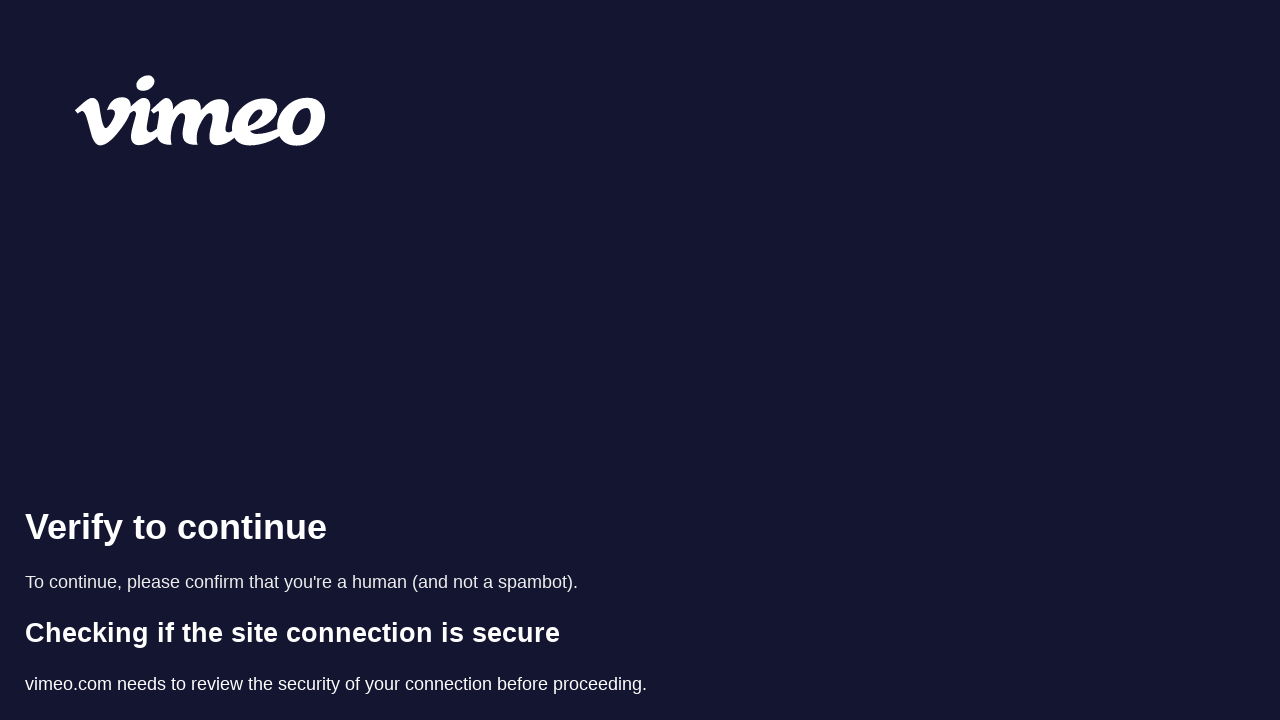

--- FILE ---
content_type: text/html;charset=UTF-8
request_url: https://vimeo.com/123328217
body_size: 3864
content:
<!DOCTYPE html>
<html lang="en">
  <head>
    <title>The Love of Zero (1927)</title>

    <meta property="og:site_name" content="Vimeo">
    <meta property="og:url" content="https://vimeo.com/123328217">
    <meta property="og:type" content="video.other">
    <meta property="og:title" content="The Love of Zero (1927)">
    <meta property="og:description" content="The Love of Zero is a rather remarkable, short experimental film, made for $200 by director Robert Florey, in 1927. Owing much to German Expressionist cinema, the&amp;hellip;">
    <meta property="og:updated_time" content="2022-09-27T11:42:19-04:00">
    <meta property="og:image" content="https://i.vimeocdn.com/video/512619201-f5ecd1c32cc3fab022fee7ed2a236c17d707baadd5de6d0b7e6b86bb5d02b73e-d?f=webp&amp;region=us">
    <meta property="og:image:secure_url" content="https://i.vimeocdn.com/video/512619201-f5ecd1c32cc3fab022fee7ed2a236c17d707baadd5de6d0b7e6b86bb5d02b73e-d?f=webp&amp;region=us">
    <meta property="og:image:type" content="image/webp">
    <meta property="og:image:width" content="1280">
    <meta property="og:image:height" content="960">
    <meta property="al:ios:app_name" content="Vimeo">
    <meta property="al:ios:app_store_id" content="425194759">
    <meta property="al:ios:url" content="vimeo://app.vimeo.com/videos/123328217">
    <meta property="al:android:app_name" content="Vimeo">
    <meta property="al:android:package" content="com.vimeo.android.videoapp">
    <meta property="al:android:url" content="vimeo://app.vimeo.com/videos/123328217">
    <meta property="al:web:should_fallback" content="true">
    <meta name="description" content="The Love of Zero is a rather remarkable, short experimental film, made for $200 by director Robert Florey, in 1927. Owing much to German Expressionist cinema, the&amp;hellip;">
    <meta name="twitter:card" content="player">
    <meta name="twitter:site" content="@vimeo">
    <meta name="twitter:title" content="The Love of Zero (1927)">
    <meta name="twitter:description" content="The Love of Zero is a rather remarkable, short experimental film, made for $200 by director Robert Florey, in 1927. Owing much to German Expressionist cinema, the&amp;hellip;">
    <meta name="twitter:image" content="https://i.vimeocdn.com/video/512619201-f5ecd1c32cc3fab022fee7ed2a236c17d707baadd5de6d0b7e6b86bb5d02b73e-d?f=webp&amp;region=us">
    <meta name="twitter:player" content="https://player.vimeo.com/video/123328217?h=2f0fe3a18b">
    <meta name="twitter:player:width" content="1280">
    <meta name="twitter:player:height" content="960">
    <meta name="twitter:site" content="@vimeo">
    <meta name="twitter:app:name:iphone" content="Vimeo">
    <meta name="twitter:app:id:iphone" content="425194759">
    <meta name="twitter:app:url:iphone" content="vimeo://app.vimeo.com/videos/123328217">
    <meta name="twitter:app:name:ipad" content="Vimeo">
    <meta name="twitter:app:id:ipad" content="425194759">
    <meta name="twitter:app:url:ipad" content="vimeo://app.vimeo.com/videos/123328217">
    <meta name="twitter:app:name:googleplay" content="Vimeo">
    <meta name="twitter:app:id:googleplay" content="com.vimeo.android.videoapp">
    <meta name="twitter:app:url:googleplay" content="vimeo://app.vimeo.com/videos/123328217">

    <link rel="canonical" href="https://vimeo.com/123328217">


    <meta name="robots" content="noindex, nofollow" />

    <style type="text/css">
      body {
        background: #141531;
        font-family: helvetica, arial, san-serif;
        font-size: 18px;
        font-weight: normal;
        color: #fff;
      }
      p {
        margin: 0 0 25px 0;
        line-height: 1.2;
        margin: 0 0 25px 0;
        color: #eee;
      }
      svg {
        margin: 75px;
        width: 250px;
      }
      div.content {
        margin: 75px;
        position: absolute;
        bottom: 0px;
      }
      a,
      a:visited {
        color: #2196f3;
      }
      a:hover {
        color: #64b5f6;
      }
      code {
        color: #fff;
        font-weight: bold;
        font-family: monospace;
      }
      html,
      body {
        height: 100%;
        margin: 0;
        overflow: hidden;
      }
      body {
        transform-origin: 0 0;
        transform: scale(1);
      }
      body > * {
        transform: scale(1);
      }
      div.content {
        position: relative;
        bottom: auto;
        margin: 25px;
      }
      svg {
        margin: 25px;
      }
      body {
        display: flex;
        flex-direction: column;
        justify-content: space-between;
        align-items: flex-start;
        height: 100%;
        margin: 0;
        overflow: hidden;
      }
      svg {
        margin: 75px;
      }
      .content {
        margin: 75px;
      }
      #turnstile-wrapper {
        margin-bottom: 25px;
      }
      #loading-indicator {
        display: block;
        color: #fff;
        text-align: center;
      }
    </style>
  </head>
  <body>
    <svg
      xmlns="http://www.w3.org/2000/svg"
      viewBox="0 0 140 40"
      preserveAspectRatio="xMinYMin none"
    >
      <path
        fill="#fff"
        d="M31.277 18.832c-.14 3.052-2.27 7.23-6.39 12.53-4.26 5.537-7.863 8.307-10.81 8.307-1.826 0-3.372-1.69-4.634-5.06-.843-3.1-1.686-6.19-2.53-9.28-.937-3.37-1.942-5.06-3.018-5.06-.234 0-1.054.49-2.458 1.473l-1.474-1.9c1.546-1.36 3.07-2.718 4.572-4.08 2.062-1.78 3.61-2.72 4.642-2.813 2.438-.234 3.938 1.433 4.502 5 .6 3.85 1.03 6.247 1.26 7.183.7 3.194 1.472 4.79 2.32 4.79.66 0 1.64-1.037 2.95-3.108 1.31-2.073 2.015-3.65 2.11-4.733.187-1.79-.517-2.684-2.11-2.684-.75 0-1.522.173-2.32.514 1.54-5.044 4.48-7.495 8.825-7.355 3.22.094 4.737 2.183 4.552 6.265z"
      />
      <path
        fill="#fff"
        d="M50.613 28.713c-1.313 2.484-3.12 4.733-5.417 6.748-3.143 2.72-6.285 4.08-9.425 4.08-1.45 0-2.57-.47-3.34-1.4-.77-.937-1.13-2.152-1.09-3.652.05-1.547.53-3.937 1.44-7.172.92-3.23 1.38-4.966 1.38-5.2 0-1.22-.422-1.83-1.265-1.83-.282 0-1.08.496-2.393 1.48l-1.62-1.9 4.5-4.08c2.02-1.784 3.52-2.72 4.507-2.814 1.546-.14 2.684.314 3.41 1.367.726 1.05.996 2.415.81 4.096-.61 2.85-1.27 6.47-1.972 10.863-.046 2.01.68 3.014 2.182 3.014.655 0 1.826-.69 3.517-2.08 1.406-1.156 2.555-2.243 3.447-3.26l1.336 1.753zm-6.12-25.016c-.047 1.168-.633 2.288-1.76 3.36-1.266 1.213-2.767 1.82-4.5 1.82-2.673 0-3.964-1.165-3.87-3.498.045-1.22.76-2.39 2.144-3.51C37.89.75 39.427.19 41.117.19c.983 0 1.804.388 2.46 1.156.657.772.962 1.553.916 2.344z"
      />
      <path
        fill="#fff"
        d="M94.543 28.713c-1.314 2.484-3.117 4.733-5.416 6.748-3.145 2.72-6.285 4.08-9.426 4.08-3.05 0-4.52-1.68-4.43-5.06.05-1.5.34-3.3.88-5.41.54-2.11.83-3.75.88-4.92.05-1.78-.49-2.673-1.62-2.673-1.222 0-2.68 1.456-4.374 4.36-1.79 3.05-2.754 6.005-2.894 8.86-.095 2.02.103 3.57.59 4.648-3.27.097-5.563-.443-6.87-1.616-1.17-1.033-1.71-2.743-1.615-5.136.045-1.5.276-3 .69-4.502.414-1.5.644-2.836.69-4.01.095-1.734-.54-2.604-1.9-2.604-1.177 0-2.444 1.34-3.806 4.01-1.36 2.675-2.113 5.467-2.253 8.373-.094 2.624.074 4.453.503 5.483-3.22.096-5.506-.582-6.858-2.035-1.12-1.214-1.632-3.06-1.54-5.54.047-1.214.26-2.91.648-5.084.39-2.175.607-3.87.65-5.087.094-.843-.12-1.265-.632-1.265-.28 0-1.08.476-2.393 1.425l-1.686-1.9c.232-.184 1.71-1.545 4.43-4.08 1.97-1.826 3.304-2.764 4.01-2.81 1.216-.095 2.2.41 2.95 1.51s1.13 2.38 1.13 3.835c0 .47-.05.915-.14 1.336.7-1.077 1.52-2.017 2.46-2.814 2.155-1.875 4.57-2.93 7.244-3.167 2.3-.19 3.94.35 4.926 1.615.795 1.033 1.17 2.51 1.125 4.433.33-.28.68-.586 1.057-.915 1.08-1.265 2.135-2.27 3.166-3.02 1.737-1.268 3.54-1.97 5.42-2.113 2.25-.188 3.87.35 4.854 1.61.843 1.03 1.22 2.5 1.126 4.415-.044 1.31-.36 3.213-.946 5.712-.588 2.5-.88 3.934-.88 4.31-.048.98.048 1.66.28 2.032.236.373.797.56 1.69.56.655 0 1.825-.694 3.517-2.084 1.403-1.156 2.552-2.243 3.444-3.262l1.336 1.757z"
      />
      <path
        fill="#fff"
        d="M120.922 28.642c-1.36 2.25-4.033 4.495-8.02 6.743-4.97 2.856-10.012 4.284-15.125 4.284-3.797 0-6.52-1.27-8.16-3.8-1.172-1.74-1.734-3.8-1.688-6.19.04-3.8 1.73-7.41 5.06-10.83 3.66-3.75 7.97-5.63 12.94-5.63 4.595 0 7.032 1.87 7.313 5.61.19 2.383-1.125 4.84-3.938 7.367-3.005 2.76-6.78 4.515-11.33 5.263.843 1.17 2.11 1.753 3.8 1.753 3.375 0 7.06-.856 11.045-2.575 2.86-1.205 5.11-2.46 6.753-3.76l1.338 1.756zm-15.97-7.345c.046-1.26-.468-1.89-1.546-1.89-1.406 0-2.83.97-4.283 2.906-1.45 1.936-2.2 3.79-2.248 5.562-.025 0-.025.305 0 .91 2.295-.838 4.287-2.12 5.97-3.848 1.358-1.49 2.06-2.707 2.108-3.64z"
      />
      <path
        fill="#fff"
        d="M140.018 23.926c-.19 4.31-1.78 8.03-4.783 11.17-3.002 3.136-6.73 4.705-11.186 4.705-3.71 0-6.52-1.19-8.45-3.58-1.405-1.772-2.18-4-2.32-6.67-.237-4.03 1.216-7.73 4.36-11.1 3.38-3.74 7.62-5.62 12.732-5.62 3.28 0 5.766 1.11 7.457 3.3 1.594 2.02 2.32 4.62 2.18 7.8zm-7.95-.264c.047-1.27-.13-2.434-.527-3.49-.4-1.057-.97-1.587-1.72-1.587-2.39 0-4.36 1.293-5.9 3.877-1.316 2.115-2.02 4.37-2.11 6.766-.05 1.176.163 2.21.632 3.104.514 1.032 1.24 1.55 2.18 1.55 2.11 0 3.915-1.245 5.417-3.736 1.267-2.068 1.945-4.23 2.04-6.484z"
      />
    </svg>
    <div class="content">
      <h1>Verify to continue</h1>
      <p>
        To continue, please confirm that you're a human (and not a spambot).
      </p>

      <div class="main-wrapper" role="main">
        <div class="main-content">
          <h2 id="challenge-running">
            Checking if the site connection is secure
          </h2>
          <div id="challenge-stage">
            <div id="loading-indicator"></div>
            <div id="turnstile-wrapper"></div>
          </div>
          <div id="challenge-body-text">
            vimeo.com needs to review the security of your connection before
            proceeding.
          </div>
          <div class="footer"></div>
        </div>
      </div>

      <script>
        function turnstileLoad() {
          const turnstileWrapper = document.getElementById("turnstile-wrapper");
          const loadingIndicator = document.getElementById("loading-indicator");

          turnstile.render("#turnstile-wrapper", {
            sitekey: "0x4AAAAAAAe0ufFllHGZPwDJ",
            "error-callback": function () {
              loadingIndicator.textContent = "";
            },
            callback: function (token) {
              if (token) {
                const url = new URL(window.location.href);
                url.searchParams.set("turnstile", encodeURIComponent(token));
                window.location.href = url.toString() + window.location.hash;
              } else {
                loadingIndicator.textContent = "";
              }
            },
          });
        }

        window.addEventListener("load", turnstileLoad);
      </script>
      <script
        src="https://challenges.cloudflare.com/turnstile/v0/api.js?onload=turnstileLoad"
        async
        defer
      ></script>
    </div>
  </body>
</html>
